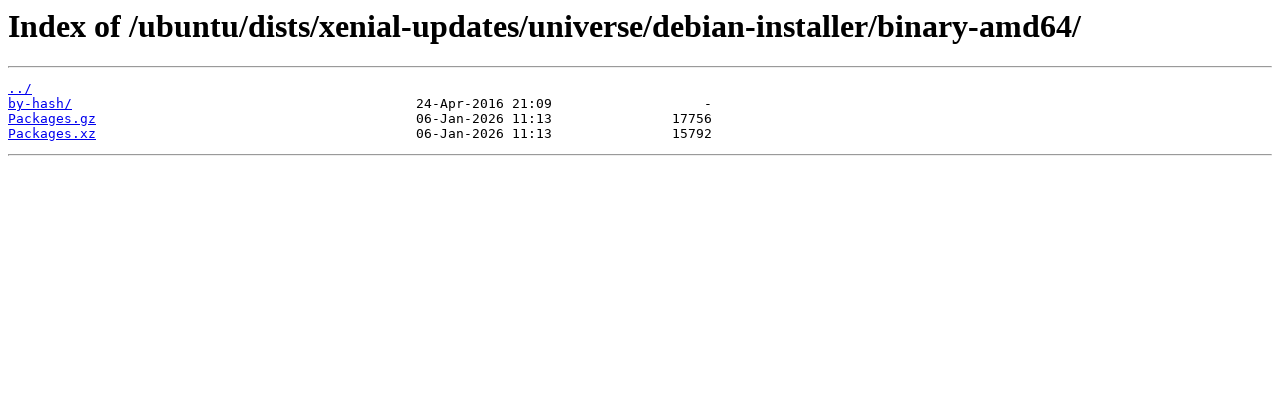

--- FILE ---
content_type: text/html
request_url: https://mirror.its.dal.ca/ubuntu/dists/xenial-updates/universe/debian-installer/binary-amd64/?C=N&O=D
body_size: 626
content:
<html>
<head><title>Index of /ubuntu/dists/xenial-updates/universe/debian-installer/binary-amd64/</title></head>
<body>
<h1>Index of /ubuntu/dists/xenial-updates/universe/debian-installer/binary-amd64/</h1><hr><pre><a href="../">../</a>
<a href="by-hash/">by-hash/</a>                                           24-Apr-2016 21:09                   -
<a href="Packages.gz">Packages.gz</a>                                        06-Jan-2026 11:13               17756
<a href="Packages.xz">Packages.xz</a>                                        06-Jan-2026 11:13               15792
</pre><hr></body>
</html>
